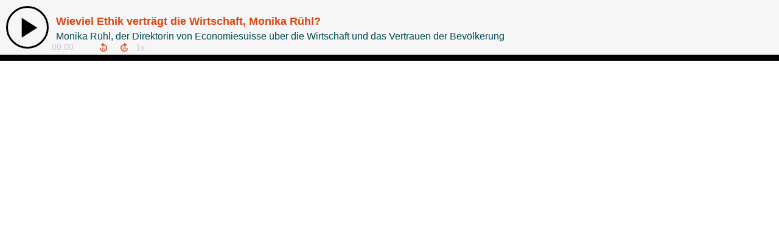

--- FILE ---
content_type: text/html; charset=utf-8
request_url: https://player.podigee-cdn.net/podcast-player/themes/default/index.html?v=fdb45
body_size: 15287
content:
<div class="podcast-player">
  <audio></audio>

  <div class="main-player">
    <img class="cover-image" pp-src="coverUrl | scale 90" pp />

    <div class="controls">
      <button class="play-button" pp-aria-label="translations.playPause" pp-title="translations.playPause"></button>
    </div>

    <div class="episode-basic-info">
      <div class="episode-title">
        <a pp-href="url" pp-if="url" pp-html="title" target="_parent"></a>
        <span pp-unless="url" pp-html="title"></span>
      </div>
      <div class="episode-subtitle" pp-html="subtitle"></div>
    </div>

    <div class="controls-advanced">
      <button class="backward-button" pp-title="translations.backward" pp-aria-label="translations.backward"></button>
      <button class="forward-button" pp-title="translations.forward" pp-aria-label="translations.forward"></button>
      <select class="speed-select" pp-title="translations.changePlaybackSpeed"
        pp-aria-label="translations.changePlaybackSpeed">
        <option value="0.5">0.5x</option>
        <option value="1.0">1x</option>
        <option value="1.5">1.5x</option>
        <option value="2.0">2.0x</option>
        <option value="2.5">2.5x</option>
        <option value="3.0">3.0x</option>
        <option value="3.5">3.5x</option>
        <option value="4.0">4.0x</option>
      </select>
    </div>

    <div class="buttons"></div>

    <progressbar></progressbar>
  </div>

  <div class="panels"></div>

  <div class="footer" pp-if="showSubscribeBar">
    <button class="subscribe-button" pp-html="translations.subscribe" pp-aria-label="translations.subscribe"
      pp-if="showSubscribeButton"></button>

    <ul class="podcast-connections-items">
      <li class="podcast-connections-item" pp-if="podcastConnections.itunes">
        <a pp-href="podcastConnections.itunes" pp-title="translations.podcastOnItunes"
          pp-aria-label="translations.podcastOnItunes" target="_blank">
          <svg version="1.1" xmlns="http://www.w3.org/2000/svg" width="20" height="20" viewBox="0 0 32 32">
            <path
              d="M7.12 0c-0.005 0-0.010-0-0.016-0-3.923 0-7.104 3.181-7.104 7.104 0 0.006 0 0.011 0 0.017v-0.001 17.76c0 0.005-0 0.010-0 0.016 0 3.923 3.181 7.104 7.104 7.104 0.006 0 0.011 0 0.017-0h17.759c0.005 0 0.010 0 0.016 0 3.923 0 7.104-3.181 7.104-7.104 0-0.006 0-0.011-0-0.017v0.001-17.76c0-0.005 0-0.010 0-0.016 0-3.923-3.181-7.104-7.104-7.104-0.006 0-0.011 0-0.017 0h0.001zM15.82 3.424c3.115 0 5.931 1.203 8.075 3.449 1.632 1.696 2.549 3.492 3.019 5.856 0.16 0.787 0.16 2.933 0.009 3.819-0.527 2.9-2.094 5.363-4.292 7.041l-0.028 0.020c-0.811 0.613-2.795 1.681-3.115 1.681-0.117 0-0.128-0.121-0.075-0.613 0.096-0.789 0.192-0.953 0.64-1.141 0.715-0.299 1.931-1.165 2.677-1.913 1.265-1.264 2.199-2.859 2.662-4.644l0.016-0.071c0.277-1.099 0.245-3.541-0.064-4.672-0.971-3.595-3.904-6.389-7.499-7.136-1.045-0.213-2.944-0.213-4 0-3.637 0.747-6.645 3.68-7.563 7.371-0.245 1.003-0.245 3.445 0 4.448 0.608 2.443 2.187 4.683 4.256 6.016 0.405 0.267 0.896 0.544 1.099 0.629 0.448 0.192 0.544 0.352 0.629 1.141 0.053 0.48 0.040 0.619-0.075 0.619-0.075 0-0.619-0.235-1.195-0.512l-0.053-0.040c-3.296-1.621-5.408-4.365-6.176-8.016-0.192-0.941-0.224-3.189-0.040-4.053 0.48-2.32 1.397-4.133 2.923-5.739 2.197-2.316 5.024-3.541 8.169-3.54zM15.999 7.171c0.545 0.005 1.071 0.053 1.475 0.141 3.712 0.827 6.347 4.544 5.835 8.232-0.203 1.485-0.715 2.707-1.621 3.84-0.448 0.573-1.536 1.533-1.728 1.533-0.031 0-0.064-0.363-0.064-0.804v-0.807l0.555-0.661c2.091-2.504 1.941-6.003-0.341-8.299-0.885-0.893-1.909-1.419-3.232-1.661-0.853-0.157-1.035-0.157-1.931-0.011-1.36 0.223-2.413 0.749-3.349 1.675-2.293 2.272-2.443 5.789-0.352 8.296l0.551 0.661v0.811c0 0.448-0.036 0.811-0.080 0.811-0.040 0-0.352-0.213-0.683-0.48l-0.045-0.015c-1.109-0.885-2.091-2.456-2.496-3.996-0.245-0.931-0.245-2.699 0.011-3.627 0.672-2.504 2.517-4.447 5.077-5.359 0.547-0.193 1.511-0.293 2.42-0.281zM15.825 11.157c0.413 0 0.827 0.080 1.125 0.237 0.651 0.337 1.184 0.993 1.387 1.679 0.619 2.104-1.611 3.947-3.627 3.005h-0.020c-0.949-0.441-1.461-1.275-1.472-2.36 0-0.977 0.544-1.828 1.483-2.327 0.299-0.156 0.712-0.235 1.124-0.235zM15.811 17.461c1.317-0.005 2.275 0.465 2.627 1.293 0.264 0.619 0.165 2.576-0.291 5.736-0.309 2.208-0.48 2.765-0.907 3.141-0.587 0.52-1.419 0.664-2.208 0.384h-0.004c-0.955-0.343-1.16-0.807-1.552-3.525-0.455-3.16-0.555-5.117-0.291-5.736 0.349-0.821 1.299-1.288 2.625-1.293z">
            </path>
          </svg>
        </a>
      </li>
      <li class="podcast-connections-item" pp-if="podcastConnections.spotify">
        <a pp-href="podcastConnections.spotify" pp-title="translations.podcastOnSpotify"
          pp-aria-label="translations.podcastOnSpotify" target="_blank">
          <svg xmlns="http://www.w3.org/2000/svg" width="17" height="17" viewBox="0 0 17 17"
            preserveAspectRatio="xMinYMin meet" role="img">
            <path
              d="M12.472 11.975c0-.236-.11-.425-.33-.564-1.425-.848-3.075-1.273-4.948-1.273-.982 0-2.04.124-3.176.376-.311.066-.465.258-.465.576 0 .147.05.274.149.382.099.107.23.16.392.16.036 0 .173-.029.41-.088.972-.2 1.87-.298 2.688-.298 1.667 0 3.133.38 4.394 1.14.14.081.262.121.366.121.14 0 .262-.05.366-.149a.507.507 0 0 0 .154-.383zm1.064-2.379a.74.74 0 0 0-.387-.674C11.4 7.88 9.378 7.36 7.084 7.36c-1.129 0-2.246.155-3.353.465-.354.096-.53.332-.53.708 0 .184.064.342.194.47a.643.643 0 0 0 .47.194c.052 0 .187-.03.41-.088.9-.243 1.826-.366 2.777-.366 2.059 0 3.86.458 5.401 1.372.177.095.318.144.42.144a.636.636 0 0 0 .47-.194.638.638 0 0 0 .193-.469zM14.73 6.85a.837.837 0 0 0-.442-.775c-.93-.54-2.01-.947-3.242-1.223a17.219 17.219 0 0 0-3.796-.415c-1.506 0-2.848.174-4.028.52a.88.88 0 0 0-.427.284c-.114.137-.171.315-.171.536 0 .229.076.42.227.575.15.155.342.233.57.233.082 0 .23-.03.443-.089.982-.272 2.114-.409 3.398-.409 1.173 0 2.316.125 3.426.376 1.11.252 2.045.602 2.805 1.052a.894.894 0 0 0 .443.133c.213 0 .4-.076.558-.227a.763.763 0 0 0 .236-.57zM17 8.5a8.32 8.32 0 0 1-1.14 4.267 8.476 8.476 0 0 1-3.093 3.093A8.32 8.32 0 0 1 8.5 17a8.32 8.32 0 0 1-4.267-1.14 8.476 8.476 0 0 1-3.093-3.093A8.32 8.32 0 0 1 0 8.5a8.32 8.32 0 0 1 1.14-4.267A8.476 8.476 0 0 1 4.233 1.14 8.32 8.32 0 0 1 8.5 0a8.32 8.32 0 0 1 4.267 1.14 8.476 8.476 0 0 1 3.093 3.093A8.32 8.32 0 0 1 17 8.5z"
              fill-rule="nonzero"></path>
          </svg>
        </a>
      </li>
      <li class="podcast-connections-item podcast-connections-item-amazon" pp-if="podcastConnections.amazon">
        <a pp-href="podcastConnections.amazon" pp-title="translations.podcastOnAmazon"
          pp-aria-label="translations.podcastOnAmazon" target="_blank">
          <svg xmlns="http://www.w3.org/2000/svg" viewBox="0 0 448 512">
            <path
              d="M257.2 162.7c-48.7 1.8-169.5 15.5-169.5 117.5 0 109.5 138.3 114 183.5 43.2 6.5 10.2 35.4 37.5 45.3 46.8l56.8-56S341 288.9 341 261.4V114.3C341 89 316.5 32 228.7 32 140.7 32 94 87 94 136.3l73.5 6.8c16.3-49.5 54.2-49.5 54.2-49.5 40.7-.1 35.5 29.8 35.5 69.1zm0 86.8c0 80-84.2 68-84.2 17.2 0-47.2 50.5-56.7 84.2-57.8v40.6zm136 163.5c-7.7 10-70 67-174.5 67S34.2 408.5 9.7 379c-6.8-7.7 1-11.3 5.5-8.3C88.5 415.2 203 488.5 387.7 401c7.5-3.7 13.3 2 5.5 12zm39.8 2.2c-6.5 15.8-16 26.8-21.2 31-5.5 4.5-9.5 2.7-6.5-3.8s19.3-46.5 12.7-55c-6.5-8.3-37-4.3-48-3.2-10.8 1-13 2-14-.3-2.3-5.7 21.7-15.5 37.5-17.5 15.7-1.8 41-.8 46 5.7 3.7 5.1 0 27.1-6.5 43.1z" />
          </svg>
        </a>
      </li>
      <li class="podcast-connections-item podcast-connections-item-alexa" pp-if="podcastConnections.alexa">
        <a pp-href="podcastConnections.alexa" pp-title="translations.podcastOnAlexa"
          pp-aria-label="translations.podcastOnAlexa" target="_blank">
          <svg xmlns:dc="http://purl.org/dc/elements/1.1/" xmlns:cc="http://creativecommons.org/ns#"
            xmlns:rdf="http://www.w3.org/1999/02/22-rdf-syntax-ns#" xmlns:svg="http://www.w3.org/2000/svg"
            xmlns="http://www.w3.org/2000/svg" viewBox="0 0 173.25333 173.33333" xml:space="preserve" id="svg2"
            version="1.1">
            <defs id="defs6">
              <clipPath id="clipPath22" clipPathUnits="userSpaceOnUse">
                <path id="path20" d="M 0,0 H 1299 V 1300 H 0 Z" />
              </clipPath>
              <clipPath id="clipPath28" clipPathUnits="userSpaceOnUse">
                <path style="clip-rule: evenodd" id="path26"
                  d="M 649.672,1300 C 290.871,1300 -0.00390625,1008.98 -0.00390625,650 -0.00390625,320.398 245.207,48.1289 563.055,5.76172 V 136.738 c 0,36.934 -23.282,70.133 -58.274,81.871 -183.39,61.629 -314.582,237.016 -309.754,442.352 5.883,249.992 209.418,446.539 459.336,444.019 249.004,-2.52 450.087,-205.257 450.087,-454.98 0,-5.691 -0.14,-11.355 -0.35,-16.992 -0.05,-1.262 -0.09,-2.528 -0.14,-3.797 -0.24,-5.234 -0.56,-10.461 -0.97,-15.656 -0.13,-1.653 -0.29,-3.301 -0.44,-4.942 -0.32,-3.633 -0.69,-7.226 -1.1,-10.82 -0.46,-4.094 -0.99,-8.145 -1.56,-12.188 -0.25,-1.843 -0.5,-3.691 -0.78,-5.527 C 1043.43,213.121 565.727,6.87109 563.109,5.75 591.434,1.98047 620.324,0 649.672,0 c 358.808,0 649.678,291.012 649.678,650 0,358.98 -290.87,650 -649.678,650" />
              </clipPath>
            </defs>
            <g transform="matrix(1.3333333,0,0,-1.3333333,0,173.33333)" id="g10">
              <g transform="scale(0.1)" id="g12">
                <path id="path14" style="fill-rule: evenodd; stroke: none"
                  d="M 649.672,1300 C 290.871,1300 -0.00390625,1008.98 -0.00390625,650 -0.00390625,320.398 245.207,48.1289 563.055,5.76172 V 136.738 c 0,36.934 -23.282,70.133 -58.274,81.871 -183.39,61.629 -314.582,237.016 -309.754,442.352 5.883,249.992 209.418,446.539 459.336,444.019 249.004,-2.52 450.087,-205.257 450.087,-454.98 0,-5.691 -0.14,-11.355 -0.35,-16.992 -0.05,-1.262 -0.09,-2.528 -0.14,-3.797 -0.24,-5.234 -0.56,-10.461 -0.97,-15.656 -0.13,-1.653 -0.29,-3.301 -0.44,-4.942 -0.32,-3.633 -0.69,-7.226 -1.1,-10.82 -0.46,-4.094 -0.99,-8.145 -1.56,-12.188 -0.25,-1.843 -0.5,-3.691 -0.78,-5.527 C 1043.43,213.121 565.727,6.87109 563.109,5.75 591.434,1.98047 620.324,0 649.672,0 c 358.808,0 649.678,291.012 649.678,650 0,358.98 -290.87,650 -649.678,650" />
                <g id="g16">
                  <g clip-path="url(#clipPath22)" id="g18">
                    <g clip-path="url(#clipPath28)" id="g24">
                      <path id="path30" style="fill-rule: nonzero; stroke: none"
                        d="M -98.6406,-98.6406 H 1397.99 V 1398.64 H -98.6406 V -98.6406" />
                    </g>
                  </g>
                </g>
              </g>
            </g>
          </svg>
        </a>
      </li>
      <li class="podcast-connections-item" pp-if="podcastConnections.rtl">
        <a pp-href="podcastConnections.rtl" pp-title="translations.podcastOnRtl"
          pp-aria-label="translations.podcastOnRtl" target="_blank">
          <svg width="89" height="71" viewBox="0 0 89 71" xmlns="http://www.w3.org/2000/svg">
            <path
              d="M36.4041 43.7275V70.5918H52.7996V43.7275H88.752V27.332H52.7996V0.466797H36.4041V27.332H0.451416V43.7275H36.4041Z" />
          </svg>
        </a>
      </li>
      <li class="podcast-connections-item" pp-if="podcastConnections.iheart">
        <a pp-href="podcastConnections.iheart" pp-title="translations.podcastOnIheartRadio"
          pp-aria-label="translations.podcastOnIheartRadio" target="_blank">
          <svg width="800px" height="800px" viewBox="0 0 24 24" role="img" xmlns="http://www.w3.org/2000/svg">
            <path
              d="M4.403 21.983c.597 0 1.023-.306 1.023-.817v-.012c0-.489-.375-.784-1.017-.784H3.182v1.613zm-1.67-1.8c0-.125.102-.228.221-.228h1.489c.488 0 .88.148 1.13.398.193.193.307.472.307.784v.011c0 .654-.443 1.034-1.062 1.154l.988 1.272c.046.051.074.102.074.164 0 .12-.114.222-.227.222-.091 0-.16-.05-.21-.12l-1.12-1.453H3.183v1.346a.228.228 0 01-.228.227.227.227 0 01-.221-.227v-3.55m6.674 2.29l-.914-2.035-.915 2.034zm-2.812 1.164l1.614-3.528c.056-.125.142-.2.284-.2h.022c.137 0 .228.075.279.2l1.613 3.522a.31.31 0 01.029.113c0 .12-.097.216-.216.216-.108 0-.182-.074-.222-.165l-.415-.914H7.402l-.415.926c-.04.097-.113.153-.216.153a.204.204 0 01-.204-.204.26.26 0 01.028-.12m6.078-.118c1.005 0 1.647-.682 1.647-1.563v-.011c0-.88-.642-1.574-1.647-1.574h-.932v3.148zm-1.38-3.335c0-.125.102-.228.221-.228h1.16c1.249 0 2.112.858 2.112 1.977v.012c0 1.119-.863 1.988-2.113 1.988h-1.159a.226.226 0 01-.221-.227v-3.522m4.481-.029c0-.124.103-.227.222-.227.125 0 .227.103.227.227v3.579a.228.228 0 01-.227.227.227.227 0 01-.222-.227v-3.579m5.027 1.801v-.011c0-.904-.659-1.642-1.568-1.642s-1.556.727-1.556 1.63v.012c0 .903.659 1.642 1.567 1.642.91 0 1.557-.728 1.557-1.631zm-3.59 0v-.011c0-1.097.824-2.057 2.033-2.057 1.21 0 2.023.949 2.023 2.045v.012c0 1.096-.824 2.056-2.034 2.056s-2.022-.949-2.022-2.045m2.03-17.192c0 1.397-.754 2.773-2.242 4.092a.345.345 0 01-.458-.517c1.333-1.182 2.01-2.385 2.01-3.575v-.016c0-.966-.606-2.103-1.38-2.588a.345.345 0 11.367-.586c.97.61 1.703 1.974 1.703 3.174zM14.76 7.677a.345.345 0 11-.337-.602c.799-.448 1.336-1.318 1.339-2.167a2.096 2.096 0 00-1.124-1.855.345.345 0 11.321-.611 2.785 2.785 0 011.493 2.46v.011c-.004 1.09-.683 2.199-1.692 2.764zm-2.772-1.015a1.498 1.498 0 11.001-2.997 1.498 1.498 0 01-.001 2.997zm-2.303.882a.345.345 0 01-.47.133c-1.009-.565-1.688-1.674-1.692-2.764v-.01a2.785 2.785 0 011.493-2.461.346.346 0 01.321.611 2.096 2.096 0 00-1.124 1.855c.003.849.54 1.719 1.34 2.166a.345.345 0 01.132.47zM7.464 8.825a.344.344 0 01-.488.03C5.49 7.536 4.734 6.16 4.734 4.763v-.016c0-1.2.732-2.564 1.703-3.174a.346.346 0 01.367.586c-.774.485-1.38 1.622-1.38 2.588v.016c0 1.19.677 2.393 2.01 3.575a.345.345 0 01.03.487zM16.152 0c-1.727 0-3.27.915-4.164 2.252C11.094.915 9.55 0 7.823 0A4.982 4.982 0 002.84 4.983c0 1.746 1.106 3.005 2.261 4.17l4.518 4.272a.371.371 0 00.626-.27V9.827c0-.963.78-1.743 1.743-1.745a1.745 1.745 0 011.742 1.745v3.328c0 .326.39.493.626.27l4.518-4.272c1.155-1.165 2.261-2.424 2.261-4.17A4.982 4.982 0 0016.152 0M4.582 14.766h1.194v1.612h1.532v-1.612H8.5v4.307H7.308v-1.637H5.776v1.637H4.582v-4.307m6.527 2.353a.563.563 0 00-.578-.587c-.308 0-.55.238-.578.587zm-2.264.305v-.012c0-.972.696-1.741 1.68-1.741 1.15 0 1.68.842 1.68 1.82 0 .075 0 .16-.007.24H9.971c.093.364.357.549.72.549.277 0 .498-.105.738-.34l.647.536c-.32.406-.782.677-1.447.677-1.045 0-1.784-.695-1.784-1.729m7.29-1.68h1.17v.67c.19-.454.498-.75 1.051-.725v1.23h-.098c-.609 0-.954.351-.954 1.12v1.034h-1.168v-3.329m2.95 2.295v-1.353h-.393v-.942h.393v-.842h1.17v.842h.775v.942h-.775v1.126c0 .234.105.332.32.332.153 0 .301-.043.442-.11v.916c-.209.117-.485.19-.812.19-.7 0-1.12-.307-1.12-1.1m-15.65-3.584a.62.62 0 100 1.24.62.62 0 000-1.24m10.502 3.952c-.303.013-.483-.161-.483-.371 0-.203.16-.307.454-.307h.667v.036c-.004.137-.06.617-.638.642zm1.746-1.008c0-1.033-.739-1.729-1.784-1.729-.665 0-1.126.271-1.447.677l.647.536c.24-.234.461-.34.738-.34.359 0 .621.182.716.537l.001.025-.77.003c-.956.013-1.458.37-1.458 1.045 0 .65.464.999 1.262.999.432 0 .764-.17.987-.401v.32h1.106v-1.628l.002-.032V17.4M3.458 15.99h-.043a.61.61 0 00-.61.61v2.474h1.263v-2.474a.61.61 0 00-.61-.61" />
          </svg>
        </a>
      </li>
      <li class="podcast-connections-item" pp-if="podcastConnections.pandora">
        <a pp-href="podcastConnections.pandora" pp-title="translations.podcastOnPandora"
          pp-aria-label="translations.podcastOnPandora" target="_blank">
          <svg width="800px" height="800px" viewBox="0 0 32 32" xmlns="http://www.w3.org/2000/svg">
            <path
              d="M25.401 0h-18.803c-3.599 0-6.599 2.964-6.599 6.599v18.803c0 3.599 2.959 6.599 6.599 6.599h18.803c3.635 0 6.599-2.964 6.599-6.599v-18.803c0-3.599-2.964-6.599-6.599-6.599zM16.5 21.083h-1.64v3.72c0 0.479-0.401 0.859-0.86 0.859h-5.14v-19.317h8.739c4.245 0 7.527 2.197 7.527 7.197 0 4.74-3.641 7.537-8.604 7.537h-0.021z" />
          </svg>
        </a>
      </li>
      <li class="podcast-connections-item" pp-if="podcastConnections.tune_in_radio">
        <a pp-href="podcastConnections.tune_in_radio" pp-title="translations.podcastOnTuneInRadio"
          pp-aria-label="translations.podcastOnTuneInRadio" target="_blank">
          <svg viewBox="0 0 24 24" xmlns="http://www.w3.org/2000/svg">
            <path
              d="m7.66 11.395v.742c0 .105-.11.105-.11.105h-.847s-.11 0-.11.11v4.03c0 .11-.105.11-.105.11h-.855c-.106 0-.106-.11-.106-.11v-4.03s0-.11-.109-.11h-.844c-.105 0-.105-.105-.105-.105v-.742c0-.106.105-.106.105-.106h3.086zm15.458-7.52h-10.817c-.68 0-.836.16-.836.816v2.414c0 .493 0 .493-.492.493h-10.16c-.676 0-.813.136-.813.824v5.41c0 1.754 0 3.508.023 5.266 0 .922.102 1.02 1.04 1.02h8.827c.664 0 1.32.01 1.984-.009.48-.007.669-.203.669-.683v-2.559c0-.469 0-.469.469-.469h10.195c.633 0 .793-.152.793-.78v-10.885c0-.699-.164-.859-.883-.859zm-11.64 14.625c0 .5-.013.5-.525.5-3.148 0-6.293 0-9.445.008-.32 0-.43-.078-.43-.418.016-3.16.008-6.324 0-9.48-.008-.34.086-.446.442-.446 3.187.012 6.363.008 9.55.008.117 0 .23.015.4.023 0 .18 0 .32.01.442-.003 3.113-.003 6.242-.003 9.363zm7.69-5.844c0 .102-.104.102-.104.102h-2.57c-.106 0-.106-.102-.106-.102v-.719c0-.101.105-.101.105-.101h.617s.102 0 .102-.102v-3.078s0-.101-.102-.101h-.515c-.102 0-.102-.102-.102-.102v-.82c0-.106.102-.106.102-.106h2.367c.102 0 .102.106.102.106v.715c0 .105-.102.105-.102.105h-.516s-.101 0-.101.102v3.074s0 .105.1.105h.618c.106 0 .106.102.106.102zm0 0" />
          </svg>
        </a>
      </li>
      <li class="podcast-connections-item" pp-if="podcastConnections.listen_notes">
        <a pp-href="podcastConnections.listen_notes" pp-title="translations.podcastOnListenNotes"
          pp-aria-label="translations.podcastOnListenNotes" target="_blank">
          <svg version="1.0" xmlns="http://www.w3.org/2000/svg" width="3050.000000pt" height="3050.000000pt"
            viewBox="0 0 3050.000000 3050.000000" preserveAspectRatio="xMidYMid meet">
            <g transform="translate(0.000000,3050.000000) scale(0.100000,-0.100000)" stroke="none">
              <path d="M12477 30294 c-1 -1 -101 -5 -222 -8 -121 -4 -240 -9 -265 -11 -25
-1 -94 -6 -154 -10 -60 -3 -123 -8 -140 -10 -27 -3 -128 -12 -231 -20 -16 -1
-52 -5 -80 -9 -27 -3 -70 -8 -95 -11 -136 -14 -148 -15 -250 -30 -14 -2 -44
-6 -67 -9 -24 -3 -62 -9 -85 -12 -24 -3 -92 -14 -153 -24 -60 -11 -130 -22
-155 -25 -24 -4 -47 -8 -50 -10 -3 -2 -30 -6 -60 -10 -30 -4 -58 -9 -61 -11
-4 -2 -24 -6 -45 -10 -85 -12 -431 -88 -643 -140 -197 -49 -307 -78 -521 -140
-200 -57 -749 -241 -865 -289 -16 -7 -102 -40 -190 -75 -176 -69 -450 -185
-590 -250 -49 -23 -110 -51 -135 -62 -70 -32 -427 -210 -502 -251 -38 -21 -98
-53 -135 -73 -621 -335 -1248 -753 -1836 -1223 -95 -75 -179 -144 -187 -152
-8 -8 -42 -36 -75 -64 -60 -50 -226 -194 -235 -204 -3 -3 -25 -24 -50 -45
-234 -204 -648 -619 -939 -941 -259 -286 -668 -800 -876 -1100 -38 -55 -72
-102 -75 -105 -20 -17 -460 -700 -460 -715 0 -2 -16 -30 -36 -60 -107 -169
-458 -839 -586 -1120 -152 -336 -302 -704 -410 -1010 -49 -140 -176 -522 -185
-560 -3 -11 -23 -81 -45 -155 -34 -115 -159 -595 -172 -663 -6 -31 -46 -218
-52 -242 -7 -28 -24 -114 -30 -150 -2 -16 -7 -37 -9 -45 -5 -16 -42 -231 -51
-290 -3 -19 -9 -57 -14 -85 -8 -45 -18 -106 -25 -160 -1 -11 -5 -38 -8 -60 -4
-22 -9 -56 -11 -75 -4 -32 -8 -58 -21 -170 -17 -139 -25 -213 -30 -265 -8
-101 -16 -188 -20 -230 -2 -22 -7 -85 -10 -140 -4 -55 -9 -120 -10 -145 -23
-302 -23 -1193 0 -1430 1 -19 6 -88 9 -152 4 -64 9 -127 11 -140 2 -13 7 -66
10 -118 10 -126 12 -148 18 -195 3 -22 9 -69 12 -105 4 -36 8 -76 10 -90 2
-14 7 -50 10 -80 4 -30 9 -62 10 -70 1 -8 6 -40 10 -70 9 -74 11 -90 30 -205
22 -136 22 -135 29 -175 3 -19 8 -48 11 -65 2 -16 7 -41 10 -55 2 -14 7 -36 9
-50 23 -123 47 -248 51 -260 2 -8 6 -26 9 -40 9 -50 48 -219 87 -380 181 -740
444 -1499 757 -2180 16 -36 39 -87 52 -115 29 -66 186 -379 263 -525 299 -573
690 -1184 1106 -1730 87 -115 281 -360 306 -386 5 -6 26 -30 45 -54 19 -24 40
-48 45 -54 6 -6 35 -40 65 -76 30 -36 60 -70 65 -76 6 -6 42 -46 80 -90 337
-378 861 -894 1125 -1110 19 -16 37 -31 40 -35 8 -10 200 -171 280 -234 41
-33 77 -62 80 -66 10 -11 268 -208 400 -305 893 -659 1905 -1208 2960 -1606
30 -12 69 -27 85 -34 41 -18 609 -207 720 -240 376 -110 743 -201 1105 -274
135 -27 263 -52 285 -55 22 -3 51 -8 65 -11 14 -2 39 -7 55 -9 17 -3 46 -8 65
-11 62 -11 74 -12 155 -24 44 -6 91 -13 105 -15 14 -2 45 -6 70 -10 25 -3 56
-8 70 -10 14 -2 50 -7 80 -10 30 -3 73 -7 95 -10 22 -3 60 -7 85 -10 98 -12
119 -14 215 -20 55 -4 108 -9 119 -11 10 -2 68 -6 130 -10 61 -3 131 -7 156
-9 306 -24 1096 -23 1425 0 33 2 101 7 150 10 87 6 182 13 255 20 19 2 73 6
120 10 47 3 92 8 100 10 8 2 38 6 65 9 28 3 70 8 95 11 52 6 193 24 230 30 14
2 45 7 70 10 25 3 56 8 70 10 14 2 39 6 55 9 37 6 222 36 250 41 22 3 92 16
115 21 184 35 301 59 367 74 44 11 94 22 110 24 39 7 312 74 348 85 17 6 68
19 115 31 266 67 1008 306 1175 380 11 4 97 39 190 76 166 65 491 205 648 278
103 48 511 252 562 281 22 12 74 40 115 62 431 230 1024 608 1449 925 58 43
108 78 113 78 5 0 12 -8 15 -17 6 -15 146 -262 172 -303 6 -8 29 -46 52 -85
55 -91 110 -177 228 -355 53 -80 98 -149 100 -154 2 -5 10 -16 17 -25 7 -9 62
-86 121 -171 60 -85 137 -193 172 -240 34 -47 72 -98 84 -114 83 -112 417
-536 498 -630 9 -12 59 -70 109 -131 95 -113 156 -185 188 -220 10 -11 68 -76
128 -144 60 -69 118 -134 129 -146 11 -11 63 -67 115 -124 173 -190 302 -323
580 -601 319 -319 461 -455 720 -690 52 -47 101 -92 110 -100 9 -8 52 -46 96
-85 43 -38 86 -76 95 -85 9 -8 27 -24 40 -35 13 -11 87 -73 164 -139 77 -65
151 -127 165 -139 14 -11 39 -32 56 -46 61 -52 143 -118 280 -226 20 -16 42
-34 48 -40 6 -5 38 -30 71 -55 33 -25 62 -47 65 -50 20 -22 505 -379 665 -490
110 -76 546 -365 606 -401 24 -15 82 -50 129 -79 109 -67 450 -263 560 -322
763 -407 1436 -646 1985 -705 130 -14 486 -6 515 12 3 2 21 6 41 9 59 9 200
56 264 88 269 135 430 354 501 683 20 90 29 420 14 515 -5 30 -11 73 -14 95
-11 73 -17 110 -22 135 -3 14 -8 36 -11 50 -20 112 -139 514 -173 585 -5 11
-26 63 -46 115 -37 97 -44 113 -87 210 -76 169 -213 449 -262 535 -13 22 -36
65 -52 95 -26 48 -158 279 -183 320 -6 8 -44 71 -86 140 -42 68 -98 157 -124
196 -26 40 -49 76 -51 80 -6 14 -83 128 -90 134 -3 3 -27 37 -52 75 -115 176
-464 651 -613 835 -7 8 -43 53 -80 100 -69 87 -354 431 -364 440 -3 3 -48 55
-100 115 -52 61 -101 117 -109 126 -9 8 -45 49 -81 90 -74 83 -200 220 -400
433 -116 123 -630 638 -761 761 -218 206 -385 358 -603 550 -38 33 -74 65 -80
70 -9 9 -86 74 -336 285 -30 26 -107 88 -170 139 -63 50 -122 97 -130 104 -61
50 -406 316 -436 337 -34 23 -387 279 -404 293 -20 17 -539 360 -631 418 -214
135 -596 354 -785 451 l-80 41 129 181 c275 384 581 871 791 1259 20 37 51 96
70 131 74 136 258 510 334 676 136 301 376 899 420 1050 6 19 30 94 55 165 68
200 146 456 206 680 72 271 165 668 196 843 43 233 56 310 61 342 3 19 7 46
10 60 5 30 31 197 39 260 3 25 8 56 10 70 2 14 6 50 10 80 4 30 8 66 10 80 4
31 12 97 20 175 4 33 8 76 10 95 2 19 7 71 10 115 3 44 8 96 10 115 3 19 7 87
11 150 3 63 8 126 10 140 21 136 21 1219 0 1420 -2 19 -7 85 -10 145 -3 61 -8
133 -11 160 -10 102 -14 142 -20 215 -5 65 -12 122 -30 270 -12 99 -46 348
-49 366 -3 12 -7 39 -10 60 -13 79 -26 160 -31 184 -2 14 -7 41 -9 60 -2 20
-7 47 -10 60 -6 27 -9 42 -32 170 -8 47 -19 101 -24 120 -5 19 -11 46 -14 60
-8 47 -47 215 -78 340 -16 69 -31 130 -33 135 -17 74 -100 382 -115 425 -5 14
-18 59 -30 100 -215 742 -620 1706 -1002 2383 -21 38 -38 70 -38 72 0 7 -206
356 -293 495 -300 485 -739 1089 -1071 1474 -28 32 -71 82 -95 110 -344 399
-823 880 -1210 1216 -35 30 -69 60 -75 65 -6 6 -38 33 -71 60 -33 28 -66 56
-74 64 -20 18 -310 252 -337 271 -11 8 -108 81 -215 161 -107 80 -212 158
-234 172 -22 15 -80 55 -130 90 -198 139 -780 507 -801 507 -3 0 -18 9 -33 19
-73 52 -909 491 -935 491 -3 0 -42 18 -88 39 -357 168 -854 363 -1298 510
-236 78 -732 220 -930 266 -8 1 -55 13 -105 25 -49 12 -97 23 -105 25 -34 7
-467 95 -495 100 -16 2 -41 7 -55 10 -13 2 -42 7 -65 10 -22 3 -76 12 -120 20
-44 8 -98 17 -120 20 -23 3 -50 7 -60 9 -11 2 -45 7 -76 10 -31 4 -65 8 -75
10 -35 6 -108 16 -169 21 -33 4 -71 8 -85 10 -23 3 -69 9 -170 20 -19 2 -75 7
-125 11 -49 3 -97 7 -105 9 -8 2 -69 6 -135 10 -66 4 -140 8 -165 10 -164 12
-923 27 -933 19z m598 -2598 c99 -4 205 -9 235 -11 30 -2 96 -6 145 -9 50 -4
106 -9 125 -11 19 -3 64 -7 100 -10 61 -5 85 -8 178 -20 20 -2 57 -7 82 -10
47 -5 53 -6 185 -24 77 -11 334 -54 385 -65 13 -3 42 -8 64 -12 156 -23 678
-151 946 -233 299 -90 696 -230 890 -314 14 -5 27 -11 30 -12 8 -3 47 -19 180
-78 502 -219 978 -476 1435 -775 236 -154 603 -419 755 -545 8 -6 51 -41 95
-77 90 -72 177 -147 310 -265 166 -147 219 -198 440 -420 675 -677 1236 -1433
1694 -2285 80 -149 311 -621 311 -636 0 -2 11 -27 24 -56 14 -29 37 -82 51
-118 15 -36 33 -78 40 -95 7 -16 32 -79 55 -140 23 -60 46 -119 51 -130 52
-117 245 -718 284 -881 3 -10 23 -91 45 -179 35 -135 77 -318 94 -407 49 -253
97 -536 111 -653 3 -27 7 -57 10 -65 2 -8 7 -46 10 -85 3 -38 8 -83 10 -100 2
-16 7 -61 10 -100 4 -38 8 -81 10 -95 2 -14 7 -72 11 -130 3 -58 8 -123 9
-145 22 -301 22 -865 0 -1215 -7 -122 -16 -241 -20 -262 -2 -13 -7 -59 -11
-103 -3 -44 -8 -93 -10 -110 -2 -16 -6 -52 -8 -80 -3 -27 -10 -81 -16 -120 -5
-38 -12 -90 -15 -115 -3 -25 -13 -85 -21 -135 -8 -49 -17 -103 -20 -120 -4
-30 -30 -168 -39 -215 -3 -14 -9 -47 -14 -75 -6 -27 -19 -93 -31 -145 -11 -52
-23 -106 -26 -120 -17 -80 -112 -439 -154 -580 -137 -462 -314 -930 -511
-1350 -59 -126 -226 -458 -267 -530 -14 -25 -38 -70 -55 -100 -261 -476 -709
-1126 -1063 -1540 -113 -132 -208 -240 -304 -344 -71 -78 -470 -477 -541 -541
-90 -83 -236 -212 -299 -265 -36 -30 -67 -58 -70 -61 -15 -17 -327 -262 -460
-361 -238 -177 -631 -438 -830 -553 -318 -184 -410 -233 -665 -359 -234 -115
-286 -139 -500 -231 -176 -75 -564 -224 -625 -241 -8 -2 -76 -24 -150 -50 -74
-25 -142 -47 -150 -49 -8 -2 -77 -22 -152 -44 -252 -75 -660 -176 -796 -197
-20 -3 -39 -7 -42 -9 -3 -2 -26 -6 -50 -10 -25 -3 -61 -10 -80 -15 -19 -5 -53
-11 -75 -15 -22 -3 -65 -10 -95 -15 -30 -5 -71 -12 -90 -15 -19 -3 -46 -7 -60
-10 -24 -4 -43 -7 -150 -21 -25 -3 -54 -7 -65 -8 -31 -5 -147 -18 -175 -21
-14 -2 -59 -6 -100 -10 -41 -4 -91 -8 -110 -10 -19 -2 -73 -6 -120 -10 -47 -3
-110 -8 -140 -10 -296 -22 -858 -22 -1205 0 -22 1 -91 6 -153 9 -63 4 -121 9
-130 11 -10 1 -55 6 -102 9 -47 4 -96 9 -110 11 -14 3 -43 7 -65 9 -45 6 -142
17 -165 21 -8 1 -40 5 -70 9 -30 4 -122 19 -205 33 -82 13 -159 26 -170 28
-11 2 -45 8 -75 14 -56 11 -81 16 -135 26 -206 39 -642 151 -920 237 -617 190
-1329 492 -1828 775 -42 24 -99 55 -125 70 -280 154 -884 555 -1102 730 -8 7
-76 60 -150 119 -181 143 -224 180 -410 344 -149 132 -179 160 -415 395 -270
270 -384 393 -585 634 -103 125 -120 145 -217 267 -72 91 -245 324 -293 394
-8 12 -22 32 -31 44 -104 138 -398 611 -530 851 -110 202 -262 502 -334 660
-58 127 -108 243 -137 315 -16 41 -38 93 -48 115 -68 153 -249 678 -319 930
-17 61 -35 124 -41 140 -25 78 -105 423 -145 625 -25 124 -49 248 -55 275 -5
28 -12 68 -15 90 -2 22 -7 51 -9 65 -3 14 -7 41 -10 60 -10 75 -19 136 -22
155 -3 11 -9 62 -14 113 -6 52 -12 106 -14 120 -3 15 -8 59 -11 97 -4 39 -8
86 -10 105 -2 19 -7 80 -10 135 -4 55 -8 116 -10 135 -7 71 -18 480 -18 638 1
148 11 480 18 577 1 22 5 87 9 145 4 58 9 116 11 130 2 14 7 57 10 95 3 39 8
84 10 100 2 17 6 57 10 90 3 33 13 107 21 165 8 58 17 123 20 145 3 22 7 47 9
55 2 8 7 33 10 55 3 23 7 52 10 65 3 13 7 42 11 65 4 31 92 460 109 535 98
431 336 1166 490 1515 7 17 46 104 85 195 159 366 440 899 638 1210 359 566
696 1007 1137 1489 155 171 565 570 710 692 22 19 47 41 55 50 8 8 96 82 194
164 702 578 1498 1067 2321 1425 66 28 129 56 140 61 149 65 679 261 742 274
10 2 38 11 63 20 41 15 244 76 315 95 17 4 55 15 86 24 31 9 65 18 75 20 11 2
82 20 159 39 77 20 154 38 170 41 17 2 71 14 120 25 50 11 106 23 125 26 19 3
53 10 75 15 22 5 54 11 70 14 74 13 130 22 185 31 19 3 46 7 60 10 37 7 78 13
139 20 30 4 61 8 70 10 17 3 82 11 166 21 28 3 61 7 75 9 14 2 61 7 104 10 44
4 87 8 97 10 9 2 66 6 125 10 60 4 125 8 144 10 19 2 123 7 230 10 107 4 196
8 197 8 3 4 391 -1 558 -7z" />
              <path d="M7905 24711 c-3 -2 -5 -414 -5 -915 l0 -911 123 -1 c153 -2 462 -14
502 -19 17 -2 73 -7 125 -10 52 -4 109 -8 125 -10 17 -1 64 -6 105 -9 41 -4
86 -9 100 -11 14 -2 50 -7 80 -10 30 -3 82 -10 115 -15 33 -5 83 -11 110 -15
49 -6 102 -14 134 -20 9 -1 36 -6 61 -10 25 -4 54 -9 65 -11 11 -3 36 -7 55
-10 19 -3 67 -12 105 -19 39 -8 81 -16 95 -19 77 -13 338 -73 490 -112 96 -26
182 -47 190 -49 37 -8 390 -119 535 -168 583 -197 1177 -471 1771 -817 50 -29
187 -112 209 -127 11 -7 103 -68 205 -135 102 -67 226 -151 275 -186 108 -78
318 -234 325 -242 3 -3 37 -30 75 -60 61 -47 361 -296 391 -325 6 -5 44 -40
85 -77 199 -179 467 -445 664 -659 418 -455 831 -1007 1157 -1549 103 -171
124 -207 196 -340 19 -36 38 -69 42 -75 11 -14 231 -454 270 -540 90 -195 177
-403 273 -650 43 -110 186 -535 223 -660 106 -365 244 -957 269 -1161 4 -27 8
-56 10 -64 3 -8 7 -35 10 -60 3 -25 7 -56 10 -70 3 -13 7 -42 10 -65 3 -22 10
-69 15 -105 5 -36 12 -90 15 -121 3 -31 7 -65 9 -75 2 -11 7 -57 10 -104 4
-47 9 -96 11 -110 2 -14 7 -68 11 -120 3 -52 7 -116 9 -142 7 -89 17 -362 18
-493 l2 -130 915 0 915 0 -1 115 c-2 127 -13 461 -19 555 -12 193 -17 272 -20
285 -1 8 -6 60 -9 115 -4 55 -9 107 -11 115 -2 8 -6 44 -10 79 -3 36 -8 79
-10 95 -2 17 -7 56 -10 86 -3 30 -7 66 -9 80 -3 14 -10 63 -16 110 -13 100
-11 86 -49 318 -80 477 -197 977 -342 1457 -64 211 -219 660 -260 752 -10 24
-19 46 -19 51 0 7 -83 216 -110 277 -4 11 -23 54 -41 95 -17 41 -41 95 -52
120 -11 25 -28 63 -37 85 -101 232 -326 677 -464 919 -31 54 -56 101 -56 103
0 2 -13 24 -30 48 -16 24 -30 46 -30 49 0 24 -407 654 -551 853 -41 56 -81
111 -89 123 -22 32 -211 281 -240 317 -14 17 -45 57 -70 88 -49 62 -316 380
-340 406 -8 8 -32 35 -54 60 -228 259 -658 691 -916 919 -47 41 -87 77 -90 80
-27 27 -335 286 -420 353 -181 143 -426 325 -595 444 -134 94 -403 273 -410
273 -3 0 -42 24 -88 54 -89 58 -404 246 -412 246 -2 0 -26 13 -52 29 -228 140
-904 465 -1271 612 -70 28 -140 57 -157 64 -98 43 -733 265 -800 280 -11 2
-90 25 -175 50 -85 25 -164 47 -175 50 -11 2 -110 27 -220 56 -110 28 -209 53
-220 55 -21 4 -57 11 -90 19 -57 12 -273 57 -295 61 -14 2 -36 7 -50 9 -14 3
-36 8 -50 10 -41 8 -312 54 -350 59 -19 3 -53 8 -75 11 -205 29 -244 35 -304
40 -24 2 -60 6 -80 10 -34 5 -83 10 -211 20 -31 2 -73 6 -95 9 -35 4 -102 9
-305 22 -162 10 -649 21 -655 15z" />
              <path d="M7604 21306 c-2 -6 -3 -418 -2 -916 l3 -905 90 -1 c92 -1 372 -13
435 -19 167 -14 313 -30 460 -51 58 -8 112 -17 120 -19 8 -3 33 -7 55 -10 22
-2 51 -7 65 -10 14 -2 36 -7 50 -9 679 -122 1451 -402 2075 -754 222 -125 493
-299 651 -416 23 -17 55 -40 70 -51 42 -30 370 -291 392 -312 10 -10 59 -54
108 -97 105 -93 420 -409 515 -516 678 -761 1170 -1655 1444 -2620 41 -146
117 -463 129 -540 3 -19 8 -46 11 -60 12 -53 34 -187 40 -235 3 -27 7 -61 10
-75 2 -14 7 -50 11 -80 3 -30 8 -66 9 -80 2 -14 7 -63 10 -109 4 -46 8 -92 10
-103 5 -25 18 -316 19 -430 l1 -88 916 0 915 0 -2 93 c-5 183 -15 443 -19 487
-2 25 -6 81 -10 125 -7 87 -13 146 -20 213 -3 23 -7 63 -10 90 -3 26 -8 61
-10 77 -3 17 -7 55 -10 85 -4 30 -8 62 -10 70 -3 8 -7 33 -10 55 -3 22 -7 50
-9 62 -3 11 -8 43 -12 70 -5 26 -9 50 -9 53 -1 3 -5 25 -9 50 -5 25 -10 54
-13 65 -2 11 -8 43 -13 70 -6 28 -12 59 -14 70 -63 297 -142 593 -238 885 -57
177 -167 475 -203 555 -14 30 -25 58 -25 62 0 5 -8 27 -19 49 -10 21 -40 89
-67 149 -71 163 -250 519 -349 694 -620 1100 -1489 2065 -2506 2784 -455 322
-944 604 -1431 825 -113 51 -138 62 -228 100 -52 22 -138 56 -190 76 -52 21
-104 41 -115 46 -115 51 -511 176 -870 275 -175 48 -628 144 -754 160 -24 3
-47 7 -50 9 -3 2 -35 7 -71 11 -36 4 -67 8 -70 10 -3 2 -34 6 -70 10 -36 3
-72 8 -80 10 -8 2 -44 7 -80 10 -36 3 -72 8 -80 10 -8 2 -51 6 -95 10 -44 3
-107 8 -140 11 -128 11 -168 13 -603 28 -63 2 -95 0 -98 -8z" />
              <path d="M7600 17500 l0 -840 73 -1 c105 -1 288 -12 369 -23 18 -3 53 -7 78
-11 25 -3 70 -9 100 -15 30 -5 71 -12 90 -15 19 -3 64 -13 100 -21 36 -9 74
-17 85 -19 89 -18 352 -101 505 -160 117 -45 351 -157 474 -227 111 -63 337
-212 426 -281 240 -188 490 -432 655 -642 22 -27 42 -52 45 -55 3 -3 13 -16
22 -30 10 -14 32 -45 50 -70 44 -62 138 -201 138 -205 0 -1 25 -45 56 -96 109
-181 229 -446 307 -681 33 -98 89 -297 101 -358 34 -178 47 -254 52 -300 3
-30 7 -57 9 -60 7 -12 23 -243 24 -362 l1 -78 840 0 839 0 -4 153 c-5 153 -10
242 -20 352 -8 82 -45 367 -50 385 -3 8 -7 33 -11 55 -3 22 -15 82 -26 134
-11 51 -21 101 -23 110 -25 127 -130 491 -165 576 -4 11 -18 49 -31 85 -12 36
-29 81 -38 100 -8 19 -15 37 -16 40 -4 11 -20 51 -66 156 -27 62 -49 115 -49
119 0 4 -9 18 -20 32 -11 14 -20 31 -20 37 0 17 -127 256 -208 391 -148 250
-342 521 -516 724 -50 58 -100 117 -111 130 -32 39 -323 331 -390 392 -157
141 -285 246 -430 353 -27 20 -54 40 -60 44 -163 124 -496 324 -746 448 -359
179 -821 347 -1147 419 -9 2 -60 13 -112 25 -125 28 -125 29 -195 40 -33 6
-71 12 -85 14 -252 43 -452 62 -737 71 l-163 5 0 -840z" />
              <path d="M8405 15233 c-488 -56 -894 -296 -1171 -693 -92 -132 -191 -358 -228
-520 -59 -256 -55 -536 10 -779 132 -489 483 -883 954 -1069 356 -141 787
-144 1140 -7 555 214 936 696 1015 1285 12 91 12 351 0 415 -41 219 -73 322
-145 472 -85 179 -173 300 -329 453 -192 187 -418 318 -673 389 -74 20 -83 22
-198 42 -63 11 -313 19 -375 12z" />
              <path d="M11058 1595 c-1 -1 -158 -6 -348 -9 -190 -4 -385 -9 -435 -11 -49 -2
-182 -6 -295 -10 -113 -3 -241 -8 -285 -10 -44 -2 -143 -6 -220 -10 -77 -3
-176 -8 -220 -10 -195 -11 -284 -16 -345 -20 -36 -2 -105 -7 -155 -10 -195
-13 -339 -23 -435 -30 -193 -16 -228 -19 -362 -30 -35 -3 -79 -8 -98 -10 -19
-2 -69 -7 -110 -10 -41 -3 -86 -8 -100 -10 -14 -2 -54 -6 -90 -10 -36 -3 -81
-8 -100 -10 -41 -6 -95 -13 -165 -20 -27 -4 -61 -8 -75 -10 -14 -2 -50 -6 -80
-10 -30 -4 -66 -8 -80 -10 -14 -3 -59 -9 -100 -15 -41 -6 -87 -13 -102 -16
-16 -2 -40 -6 -55 -8 -25 -4 -73 -12 -128 -22 -11 -3 -33 -6 -50 -9 -16 -3
-52 -10 -80 -15 -27 -5 -65 -12 -84 -15 -19 -3 -38 -8 -42 -11 -5 -3 -22 -7
-39 -9 -43 -5 -284 -73 -344 -97 -96 -37 -159 -72 -199 -110 -36 -34 -39 -41
-34 -74 4 -21 18 -49 32 -64 22 -23 119 -77 180 -100 91 -35 216 -73 285 -86
14 -3 43 -10 65 -16 22 -5 49 -12 60 -14 11 -2 31 -6 45 -9 160 -33 467 -84
630 -105 47 -6 96 -13 110 -15 14 -2 50 -6 80 -9 30 -3 71 -8 90 -10 53 -7
141 -17 180 -21 19 -2 80 -8 135 -14 55 -6 127 -13 160 -16 33 -3 80 -7 105
-10 25 -3 79 -7 120 -10 41 -3 95 -7 120 -10 25 -2 81 -7 125 -10 44 -3 103
-8 130 -10 28 -3 88 -7 135 -10 88 -4 207 -12 320 -20 36 -3 112 -7 170 -10
58 -3 139 -7 180 -10 41 -3 140 -7 220 -11 80 -3 183 -7 230 -9 86 -4 334 -13
535 -20 803 -27 2586 -27 3395 0 52 2 178 6 280 9 241 8 531 21 705 31 39 2
126 7 195 10 69 3 148 8 175 10 47 4 137 10 315 21 41 2 102 7 135 9 33 3 94
8 135 10 75 5 157 12 240 20 62 6 141 14 225 20 39 3 81 8 95 10 14 3 59 7
100 10 41 4 86 8 100 10 14 2 54 6 90 10 36 4 76 8 90 10 14 2 50 7 80 10 30
3 73 8 95 11 22 4 51 8 65 9 32 4 117 15 153 21 49 7 81 12 127 19 87 13 106
16 190 31 191 36 275 53 381 80 220 55 401 128 455 186 22 22 29 39 29 70 0
35 -6 45 -39 74 -22 19 -67 47 -100 63 -57 28 -220 86 -262 94 -10 2 -39 9
-64 16 -25 7 -52 14 -60 16 -8 2 -60 13 -115 25 -55 11 -125 26 -155 31 -81
14 -230 39 -270 45 -19 3 -48 7 -65 11 -16 3 -41 7 -55 8 -34 3 -130 15 -160
20 -14 2 -45 7 -70 10 -25 3 -61 8 -80 10 -88 11 -132 16 -265 30 -33 3 -73 8
-90 10 -16 2 -61 7 -100 10 -38 3 -83 7 -100 10 -16 2 -66 7 -110 10 -44 3
-100 8 -125 10 -93 9 -158 15 -245 20 -49 3 -106 8 -125 10 -19 2 -82 7 -140
10 -58 3 -127 8 -155 10 -89 7 -295 19 -510 30 -124 7 -268 13 -680 30 -55 2
-201 7 -325 10 -124 4 -277 9 -340 11 -137 5 -2227 14 -2232 9z" />
            </g>
          </svg>
        </a>
      </li>
      <li class="podcast-connections-item" pp-if="podcastConnections.overcast">
        <a pp-href="podcastConnections.overcast" pp-title="translations.podcastOnOvercast"
          pp-aria-label="translations.podcastOnOvercast" target="_blank">
          <svg width="800px" height="800px" viewBox="0 0 32 32" xmlns="http://www.w3.org/2000/svg">
            <path
              d="M16 32c-8.812 0.027-15.979-7.104-16-15.917v-0.083c0-8.864 7.136-16 16-16s16 7.136 16 16c0 8.864-7.136 16-16 16zM16 25.667l1.197-1.197-1.197-4.605-1.197 4.605zM14.469 25.599l-0.605 2.265 1.401-1.4zM17.531 25.599l-0.796 0.803 1.401 1.401zM18.667 29.735l-2.667-2.667-2.667 2.667c0.864 0.135 1.735 0.265 2.667 0.265s1.803-0.068 2.667-0.265zM16 2c-7.735 0-14 6.265-14 14-0.011 5.959 3.765 11.26 9.401 13.197l3-11.129c-0.683-0.5-1.079-1.292-1.068-2.136 0-1.468 1.197-2.667 2.667-2.667s2.667 1.199 2.667 2.667c0 0.865-0.401 1.599-1.068 2.136l3 11.129c5.636-1.937 9.412-7.239 9.401-13.197 0-7.735-6.265-14-14-14zM25.136 22.932c-0.344 0.428-0.953 0.516-1.401 0.204-0.417-0.276-0.532-0.839-0.261-1.256 0.021-0.031 0.043-0.057 0.063-0.083 0 0 1.797-2.396 1.797-5.797s-1.797-5.803-1.797-5.803c-0.323-0.385-0.265-0.957 0.12-1.276 0.027-0.020 0.052-0.041 0.079-0.057 0.448-0.312 1.063-0.224 1.401 0.199 0.129 0.135 2.197 2.869 2.197 6.932 0 4.068-2.068 6.808-2.197 6.937zM20.265 20.333c-0.401-0.401-0.333-1.136 0.068-1.531 0 0 1-1.068 1-2.803s-1-2.735-1-2.803c-0.401-0.4-0.401-1.067-0.068-1.531 0.308-0.407 0.885-0.473 1.292-0.167 0.036 0.031 0.073 0.063 0.109 0.099 0.068 0.068 1.667 1.735 1.667 4.401s-1.599 4.333-1.667 4.401c-0.401 0.401-1 0.333-1.401-0.068zM11.735 20.333c-0.401 0.401-1 0.469-1.401 0.068-0.068-0.136-1.667-1.735-1.667-4.401s1.599-4.265 1.667-4.401c0.401-0.401 1.068-0.401 1.401 0.068 0.401 0.401 0.333 1.136-0.068 1.531 0 0.068-1 1.068-1 2.803s1 2.803 1 2.803c0.401 0.395 0.469 1.061 0.068 1.531zM8.265 23.136c-0.448 0.312-1.057 0.224-1.401-0.204-0.129-0.129-2.197-2.864-2.197-6.932s2.068-6.803 2.197-6.932c0.344-0.428 0.953-0.516 1.401-0.204 0.417 0.276 0.532 0.839 0.261 1.256-0.021 0.025-0.043 0.057-0.057 0.077 0 0-1.803 2.401-1.803 5.803s1.803 5.803 1.803 5.803c0.333 0.395 0.197 1-0.204 1.333z" />
          </svg>
        </a>
      </li>
      <li class="podcast-connections-item" pp-if="podcastConnections.pocket_casts">
        <a pp-href="podcastConnections.pocket_casts" pp-title="translations.podcastOnPocketCasts"
          pp-aria-label="translations.podcastOnPocketCasts" target="_blank">
          <svg xmlns="http://www.w3.org/2000/svg" width="20" viewBox="0 0 20 20">
            <path fill-rule="evenodd" clip-rule="evenodd"
              d="M10 20c5.523 0 10-4.477 10-10S15.523 0 10 0 0 4.477 0 10s4.477 10 10 10zm0-17.778a7.778 7.778 0 100 15.556v-1.945A5.833 5.833 0 1115.833 10h1.945A7.778 7.778 0 0010 2.222zM5.333 10A4.667 4.667 0 0010 14.667V12.97A2.97 2.97 0 1112.97 10h1.697a4.667 4.667 0 00-9.334 0z" />
          </svg>
        </a>
      </li>
      <li class="podcast-connections-item podcast-connections-item-podimo" pp-if="podcastConnections.podimo">
        <a pp-href="podcastConnections.podimo" pp-title="translations.podcastOnPodimo"
          pp-aria-label="translations.podcastOnPodimo" target="_blank">
          <?xml version="1.0" encoding="utf-8"?>
          <svg id="Layer_1" data-name="Layer 1" xmlns="http://www.w3.org/2000/svg" viewBox="0 0 2000 2000" width="20"
            height="20">
            <path
              d="M1019.39,1576.92c-35-28.43-35-74.42-35-166.4V185.1c0-92,0-138,35-166.39s74.39-20.15,153.11-3.58c381.93,80.38,634.64,400.29,634.64,782.68s-252.71,702.3-634.64,782.69C1093.78,1597.06,1054.42,1605.35,1019.39,1576.92Z" />
            <path
              d="M239.23,1215.75c-36.82-28.44-36.82-74.57-36.82-166.84V193.48c0-92.26,0-138.39,36.82-166.83s74.91-18.6,151.06,1.1C675.7,101.55,858.58,339.3,858.58,621.2S675.7,1140.84,390.29,1214.65C314.14,1234.34,276.06,1244.19,239.23,1215.75Z" />
            <circle cx="530.48" cy="1662.38" r="337.62" />
          </svg>
        </a>
      </li>
      <li class="podcast-connections-item" pp-if="podcastConnections.deezer">
        <a pp-href="podcastConnections.deezer" pp-title="translations.podcastOnDeezer"
          pp-aria-label="translations.podcastOnDeezer" target="_blank">
          <svg xmlns="http://www.w3.org/2000/svg" width="20" height="20" viewBox="0 0 32 32"
            preserveAspectRatio="xMinYMin meet" role="img">
            <path
              d="M19.623 24.927h5.833v-1.767h-5.836v1.767h0.003zM6.543 24.927h5.831v-1.767h-5.832v1.767h0.005zM0 24.927h5.833v-1.767h-5.833v1.767zM13.080 24.927h5.84v-1.767h-5.84v1.767zM26.167 24.927h5.833v-1.767h-5.833v1.767zM26.167 22.628h5.833v-1.76h-5.833v1.773zM13.081 22.628h5.853v-1.76h-5.855v1.773zM0.001 22.628h5.84v-1.76h-5.841v1.773zM6.548 22.628h5.84v-1.76h-5.841v1.787l0.003-0.013zM19.655 22.628h5.84v-1.76h-5.867v1.787l0.023-0.013zM19.655 20.335h5.84v-1.76h-5.867v1.773h0.023zM6.581 20.335h5.813v-1.76h-5.848v1.773h0.021zM0.040 20.335h5.813v-1.76h-5.853v1.773h0.021zM13.12 20.335h5.84v-1.76h-5.867v1.773h0.021zM26.22 20.335h5.78v-1.76h-5.833v1.773h0.036zM26.22 18.041h5.78v-1.775h-5.833v1.768h0.036zM13.14 18.041h5.817v-1.775h-5.867v1.768h0.044zM0.060 18.041h5.807v-1.775h-5.867v1.768h0.040zM19.7 18.041h5.84v-1.775h-5.907v1.768h0.059zM19.7 15.748h5.84v-1.773h-5.907v1.76h0.059zM0.060 15.748h5.807v-1.76h-5.867v1.76h0.040zM13.14 15.748h5.84v-1.76h-5.9v1.76h0.043zM26.22 15.748h5.78v-1.773h-5.833v1.771l0.036-0.003zM13.080 13.44h5.84v-1.768h-5.84v1.768zM26.167 13.437h5.833v-1.767h-5.833v1.767zM13.080 11.14h5.84v-1.769h-5.84v1.769zM26.167 11.14h5.833v-1.769h-5.833v1.769zM26.167 8.84h5.833v-1.768h-5.833v1.768z">
            </path>
          </svg>
        </a>
      </li>
      <li class="podcast-connections-item" pp-if="podcastConnections.podcast_addict">
        <a pp-href="podcastConnections.podcast_addict" pp-title="translations.podcastOnPodcastAddict"
          pp-aria-label="translations.podcastOnPodcastAddict" target="_blank">
          <svg xmlns="http://www.w3.org/2000/svg" width="20" viewBox="0 0 20 20">
            <path
              d="M19.993 9.773C19.871 4.357 15.446 0 9.997 0 4.472 0 0 4.48 0 9.997a10 10 0 005.3 8.829v-8.761-.116a4.755 4.755 0 013.855-4.662v1.662a3.125 3.125 0 00-2.24 3v.041a3.13 3.13 0 006.129.855h1.662a4.75 4.75 0 01-4.662 3.848 4.724 4.724 0 01-3.128-1.181v6c.97.311 2.008.488 3.087.488a9.949 9.949 0 005.606-1.717V20H20l-.007-10.227zm-9.956 2.002a1.822 1.822 0 01-1.825-1.826c0-1.011.814-1.825 1.825-1.825 1.011 0 1.826.814 1.826 1.825a1.822 1.822 0 01-1.826 1.826zm4.75-1.812h-1.614v-.014a3.125 3.125 0 00-3.129-3.128h-.007V5.204h.007a4.744 4.744 0 014.744 4.744v.014zm2.783 0H15.97v-.014a5.926 5.926 0 00-5.925-5.925h-.007V2.423h.007a7.526 7.526 0 017.526 7.526v.014z" />
          </svg>
        </a>
      </li>
    </ul>
    <a class="all-episodes-link" pp-href="podcastUrl" target="_parent" pp-if="podcastUrl"
      pp-title="translations.allEpisodes" pp-aria-label="translations.allEpisodes">
      { translations.allEpisodes } &rsaquo;
    </a>
  </div>
</div>
